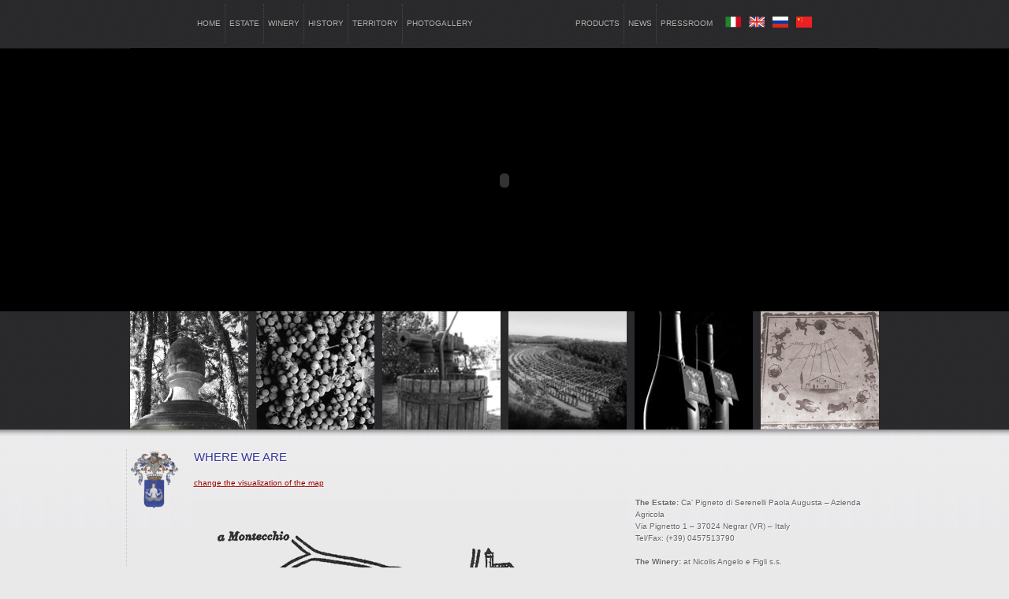

--- FILE ---
content_type: text/html; charset=UTF-8
request_url: https://capigneto.it/en/where-we-are
body_size: 2931
content:
<!DOCTYPE HTML PUBLIC "-//W3C//DTD HTML 4.01//EN" "http://www.w3.org/TR/html4/strict.dtd">
<html>
<head>
<meta http-equiv="Content-Type" content="text/html; charset=utf-8" /><title>Ca' Pigneto Azienda Agricola - Vini Valpolicella - Amarone - Recioto - Valpolicella - Verona - Veneto - Negrar</title>
<meta name="keywords" content="strada del Valpolicella, Vini Valpolicella - Amarone - Recioto - Valpolicella - Verona - Veneto - San Pietro In Cariano, bardolino, cantina, verona, vinitaly, wine, wein, negoziovino, vino, azienda, agricola, vitivinicola, enologia, vigneti, italia, verona, strada del valpolicella , veneto, IGT, valpolicella, classico, superiore, rosso,  DOC, amarone, recioto," />
<meta name="description" content="La società agricola Ca' Pigneto si trova a Negrar, nel cuore della zona classica del Valpolicella" />
<meta name="google-site-verification" content="0z5w8s9Jt6F0gqk9ZgSqUbOxh-9uHluu9Ky1-s1n17U" />
<script src="//ajax.googleapis.com/ajax/libs/jquery/1.9.1/jquery.min.js"></script>
<meta name="viewport" content="width=device-width, initial-scale=1.0, maximum-scale=1.0" />
<link href='https://fonts.googleapis.com/css?family=Crimson+Text' rel='stylesheet' type='text/css'>
<link rel="stylesheet" type="text/css" href="/css/reset.css" /><link rel="stylesheet" type="text/css" href="/css/text.css" /><link rel="stylesheet" type="text/css" href="/css/960_12_5_5.css" /><link rel="stylesheet" type="text/css" href="/css/layout.css" /><script type="text/javascript">
//<![CDATA[
var domain_url = 'https://www.capigneto.it/'; var language = 'en'
//]]>
</script><script type="text/javascript" src="/js/mootools-1.2.3-core-yc.js"></script><script type="text/javascript" src="/js/ArnoPro_600.font.js"></script><script type="text/javascript" src="/js/swfobject.js"></script><script type="text/javascript" src="/js/circle.js"></script><script type="text/javascript" src="/js/fade.js"></script><script type="text/javascript" src="/js/capigneto.js"></script>

</head>
<body>
<div class="container_12 top">
<nav>
<a href="#" id="menu-icon"></a>
<ul>
<li><a href="/en/home" class="">home</a></li>
<li><a href="/en/mansion" class="">estate</a></li>
<li><a href="/en/winery" class="">winery</a></li>
<li><a href="/en/story" class="">history</a></li>
<li><a href="/en/territory" class="">territory</a></li>
<li><a href="/en/photogallery" class="">photogallery</a></li>
<li><a href="/en/products" class="">products</a></li>
<li><a href="/en/news" class="">news</a></li><li><a href="/en/pressroom" class="last">pressroom</a></li><li><a href="/en/where-we-are" class="sel">where we are</a></li>
<li><a href="/en/contacts" class="">contacts</a></li>
</ul>
</nav>
	<div class="grid_6 prefix_1">
		<a href="/en/home" class="">home</a><a href="/en/mansion" class="">estate</a><a href="/en/winery" class="">winery</a><a href="/en/story" class="">history</a><a href="/en/territory" class="">territory</a><a href="/en/photogallery" class="last">photogallery</a>	</div>
	<div class="grid_4">
		<a href="/en/products" class="">products</a><a href="/en/news" class="">news</a><a href="/en/pressroom" class="last">pressroom</a>	
	<div  id="lingue">
	<a href="/it/home" class="last"><img src="/img/layout/ico_ita.jpg" alt="" /></a><a href="/en/home" class="last"><img src="/img/layout/ico_eng.jpg" alt="" /></a><a href="/ru/home" class="last"><img src="/img/layout/ico_ru.jpg" alt="" /></a><a href="/cn/home" class="last"><img src="/img/layout/ico_cn.jpg" alt="" /></a>	
	<!--<a style="border-right:0px;" href="#" target="_blank"><img src="/img/instagram.png"></a>-->
	</div> 
	</div>
		
	
</div>
<div class="container_12">
	<div class="grid_12" id="header">
		<div id="header_content">
		<div class="cycle-slideshow" data-cycle-fx=fadeout data-cycle-caption-plugin=caption2 data-cycle-timeout=8000 id="slima">

	<div style="position:absolute; z-index:255; top:0px;"><img src="/images/logo.png" id="logo"></div>
    <div class="cycle-overlay" ></div>
<img src="/files/slide/1.jpg" data-cycle-title="<h3>IN THE HEART OF CLASSICAL VALPOLICELLA</h3>" data-cycle-desc=""><img src="/files/slide/2.jpg" data-cycle-title="<h3>ULTRA NUBES ALIQUANDO</h3>" data-cycle-desc=""><img src="/files/slide/3.jpg" data-cycle-title="<h3>A NATURAL AMPHITHEATER IN VALPOLICELLA</h3>" data-cycle-desc=""><img src="/files/slide/4.jpg" data-cycle-title="<h3>AN ANCIENT COMPANY, AN HISTORICAL FAMILY</h3>" data-cycle-desc=""><img src="/files/slide/5.jpg" data-cycle-title="<h3>AN IMPRESSIVE PANORAMA, A HIGH PROFILE WINE</h3>" data-cycle-desc="">
	<div style="clear:both;"></div>
	</div>
<div id="toppa">
		<object id="header_content" width="950" height="333" type="application/x-shockwave-flash" data="https://www.capigneto.it/swf/mauro.swf"></object>
</div>

<script>

jQuery(document).ready(function () {
    //hide a div after 15 seconds
    setTimeout(function(){ jQuery("#toppa").fadeOut("slow", function() {}); }, 21000);
	setTimeout(function(){ jQuery("#slima").fadeIn("slow", function() {}); }, 22000 );
});
</script>
<div style="clear:both;"></div>



		<div style="clear:both;"></div>
		</div>
		<div style="clear:both;"></div>
	</div>
	<div class="images_menu">
		<a href="/en/mansion" class="grid_2" id="img_menu_1"></a><a href="/en/winery" class="grid_2" id="img_menu_2"></a><a href="/en/story" class="grid_2" id="img_menu_3"></a><a href="/en/territory" class="grid_2" id="img_menu_4"></a><a href="/en/products" class="grid_2" id="img_menu_5"></a><a href="/en/pressroom" class="grid_2" id="img_menu_6"></a>	</div>
	<div style="clear:both;"></div>
</div>

<div class="h25"></div>

<div class="container_12" id="content">	
	<div class="grid_1">
	<img src="/img/layout/capigneto.png" alt="" /></div>
<div class="grid_7">
	<h1>where we are</h1>
	<p><a id="lnk_map" href="#the_map">change the visualization of the map</a></p>
	<div name="the_map"></div>
	<img src="/img/pages/map.jpg" id="img_map" class="invisible" alt="" />	<div id="map">
	<iframe src="https://www.google.com/maps/embed?pb=!1m18!1m12!1m3!1d2796.289529954445!2d10.96505131555875!3d45.50424997910141!2m3!1f0!2f0!3f0!3m2!1i1024!2i768!4f13.1!3m3!1m2!1s0x4781e2ef2e21d4c3%3A0x963139e6deef41f8!2zQ2HigJkgUGlnbmV0bw!5e0!3m2!1sit!2sit!4v1534752193542" width="100%" height="100%" frameborder="0" style="border:0" allowfullscreen></iframe></div>
	<div style="margin-top:10px">
	 <video width="550" controls autoplay>
  		<source src="/video/tour.mp4" type="video/mp4">
  		<source src="/video/tour.ogv" type="video/ogg">
		<source src="/video/tour.webm" type="video/webm">
	</video> 
	</div>
</div>
<div class="grid_4">
	<div class="h60"></div>
		<p><strong>The Estate:</strong> Ca&#8217; Pigneto di Serenelli Paola Augusta &#8211; Azienda Agricola  <br />
Via Pignetto 1 &#8211; 37024 Negrar (VR) &#8211; Italy<br />
Tel/Fax: (+39) 0457513790</p>

	<p><strong>The Winery:</strong> at Nicolis Angelo e Figli s.s. <br />
Via Villa Girardi 29 &#8211; 37029 San Pietro in Cariano (VR) &#8211; Italy</p>

	<p><strong>Shop on line:</strong> <br />
<a href="http://www.winezon.it/capigneto" target="_blank">www.winezon.it/capigneto</a></p></div>
<script>
$( "#lnk_map" ).click(function() {
$( ".invisible" ).toggle();
$( "#map" ).toggle();
});
</script>	<div class="clear"></div>
</div>

<div class="clear"></div>
<div class="h50"></div>

<div id="footer">
	<div class="container_12 top">
		<div class="grid_8 address">
<div class="w50p">
		<div>
		<b>The Estate: Az. Agricola Ca&#8217; Pigneto di Serenelli Paola Augusta</b>
		Via Pignetto, 1 | 37024 Negrar (VR) | info@capigneto.com &nbsp;
		
		</div>
	</div>
	<div class="w50p">
		<div>
		<b>The Winery: At Nicolis Angelo e Figli </b>
		Via Villa Girardi, 29 |  37029 San Pietro in Cariano (VR)
		</div>
	</div>
	<div class="clear"></div>
</div>		<div class="grid_4">
			<a href="/en/where-we-are" class="sel">where we are</a><a href="/en/contacts" class="">contacts</a>	<a style="border-right:0px; margin-left:20px; margin" href="https://www.facebook.com/capigneto.it" target="_blank"><img src="/img/facebook.png"></a>
	<a style="border-right:0px;" href="https://www.linkedin.com/company/az.-agricola-ca%27pigneto---az.-agricola-eredi-adami" target="_blank"><img src="/img/linkedin.png"></a>
	<a style="border-right:0px;" href="https://twitter.com/capigneto" target="_blank"><img src="/img/twitter.png"></a>
		</div>
	</div>
	<div class="clear"></div>	
</div>
 <!--<audio autoplay loop>
  <source src="/audio/audio.mp3" type="audio/mpeg">
</audio> -->
</body>
</html>


--- FILE ---
content_type: text/css
request_url: https://capigneto.it/css/text.css
body_size: 349
content:
body {
	font: 10px/1.5 Verdana, Geneva, sans-serif;
	text-shadow: 1px 1px 1px #fff
}
a:focus {
	outline:1px dotted invert
}
hr {
	border:0 #ccc solid;
	border-top-width:1px;
	clear:both;
	height:0;
}
h1 {
	font-size:15px;
	line-height: 20px;
	color: #333399;
	font-weight: normal;
	text-transform: uppercase;
}
h2 {
	font-size:12px;
	line-height: 15px;
	color: #333399;
	font-weight: normal;
	text-transform: uppercase;
}
h3 {
	font-size:21px
}
h4 {
	font-size:19px
}
h5 {
	font-size:1.1em
}
h6 {
	font-size:15px
}
ol {
	list-style:decimal
}
ul {
	list-style:square
}
li {
	margin-left:30px
}
p, dl, hr, h1, h2, h3, h4, ol, ul, pre, table, address, fieldset {
	margin-bottom:15px
}


--- FILE ---
content_type: text/css
request_url: https://capigneto.it/css/960_12_5_5.css
body_size: 1039
content:
/*
960px grid system ~ Core CSS.
12 Columns ~ Margin left: 5px ~ Margin right: 5px

Based on the 960.gs grid system - http://960.gs/
by Nathan Smith

Created by the Grid System Generator - v1.01
Learn more ~ http://www.gridsystemgenerator.com/
*/

/* =Containers
--------------------------------------------------------------------------------*/
.container_12
{
	margin-left: auto;
	margin-right: auto;
	width: 960px;
}

/* =Grid >> Global
--------------------------------------------------------------------------------*/
.grid_1, .grid_2, .grid_3, .grid_4, .grid_5, .grid_6, .grid_7, .grid_8, .grid_9, .grid_10, .grid_11, .grid_12 {
	display: inline;
	float: left;
	position:relative;
	margin-left: 5px;
	margin-right: 5px;
}

/* =Grid >> Children (Alpha ~ First, Omega ~ Last)
--------------------------------------------------------------------------------*/
.alpha {margin-left: 0;}
.omega {margin-right: 0;}

/* =Grid >> 12 Columns
--------------------------------------------------------------------------------*/
.container_12 .grid_1 {width: 70px;}
.container_12 .grid_2 {width: 150px;}
.container_12 .grid_3 {width: 230px;}
.container_12 .grid_182 {width: 182px; float:left;}
.container_12 .grid_4 {width: 310px;}
.container_12 .grid_5 {width: 390px;}
.container_12 .grid_6 {width: 470px;}
.container_12 .grid_7 {width: 550px;}
.container_12 .grid_8 {width: 630px;}
.container_12 .grid_9 {width: 710px;}
.container_12 .grid_10 {width: 790px;}
.container_12 .grid_11 {width: 870px;}
.container_12 .grid_12 {width: 950px;}

/* =Prefix Extra Space >> 12 Columns
--------------------------------------------------------------------------------*/
.container_12 .prefix_1 {padding-left: 80px;}
.container_12 .prefix_2 {padding-left: 160px;}
.container_12 .prefix_3 {padding-left: 240px;}
.container_12 .prefix_4 {padding-left: 320px;}
.container_12 .prefix_5 {padding-left: 400px;}
.container_12 .prefix_6 {padding-left: 480px;}
.container_12 .prefix_7 {padding-left: 560px;}
.container_12 .prefix_8 {padding-left: 640px;}
.container_12 .prefix_9 {padding-left: 720px;}
.container_12 .prefix_10 {padding-left: 800px;}
.container_12 .prefix_11 {padding-left: 880px;}

/* =Suffix Extra Space >> 12 Columns
--------------------------------------------------------------------------------*/
.container_12 .suffix_1 {padding-right: 80px;}
.container_12 .suffix_2 {padding-right: 160px;}
.container_12 .suffix_3 {padding-right: 240px;}
.container_12 .suffix_4 {padding-right: 320px;}
.container_12 .suffix_5 {padding-right: 400px;}
.container_12 .suffix_6 {padding-right: 480px;}
.container_12 .suffix_7 {padding-right: 560px;}
.container_12 .suffix_8 {padding-right: 640px;}
.container_12 .suffix_9 {padding-right: 720px;}
.container_12 .suffix_10 {padding-right: 800px;}
.container_12 .suffix_11 {padding-right: 880px;}

/* `Push Space >> 12 Columns
--------------------------------------------------------------------------------*/
.container_12 .push_1 {left: 80px;}
.container_12 .push_2 {left: 160px;}
.container_12 .push_3 {left: 240px;}
.container_12 .push_4 {left: 320px;}
.container_12 .push_5 {left: 400px;}
.container_12 .push_6 {left: 480px;}
.container_12 .push_7 {left: 560px;}
.container_12 .push_8 {left: 640px;}
.container_12 .push_9 {left: 720px;}
.container_12 .push_10 {left: 800px;}
.container_12 .push_11 {left: 880px;}

/* `Pull Space >> 12 Columns
--------------------------------------------------------------------------------*/
.container_12 .pull_1 {left: -80px;}
.container_12 .pull_2 {left: -160px;}
.container_12 .pull_3 {left: -240px;}
.container_12 .pull_4 {left: -320px;}
.container_12 .pull_5 {left: -400px;}
.container_12 .pull_6 {left: -480px;}
.container_12 .pull_7 {left: -560px;}
.container_12 .pull_8 {left: -640px;}
.container_12 .pull_9 {left: -720px;}
.container_12 .pull_10 {left: -800px;}
.container_12 .pull_11 {left: -880px;}

/* `Clear Floated Elements
----------------------------------------------------------------------------------------------------*/
/* http://sonspring.com/journal/clearing-floats */
.clear {
	clear: both;
	display: block;
	overflow: hidden;
	visibility: hidden;
	width: 0;
	height: 0;
}

/* http://perishablepress.com/press/2008/02/05/lessons-learned-concerning-the-clearfix-css-hack */
.clearfix:after {
	clear: both;
	content:' ';
	display: block;
	font-size: 0;
	line-height: 0;
	visibility: hidden;
	width: 0;
	height: 0;
}

.clearfix {
	display: inline-block;
}

* html .clearfix {
	height: 1%;
}

.clearfix {
	display: block;
}


--- FILE ---
content_type: text/css
request_url: https://capigneto.it/css/layout.css
body_size: 2564
content:
.left
{
	float: left;
}

.invisible
{
	display: block;
}

.thumb
{
	padding: 1px;
	border: 1px solid #CCC;
}

.mr10
{
	margin-right: 10px
}

.h10
{
	height: 10px;
}

.h15
{
	height: 15px;
}

.h25
{
	height: 25px;
	clear: both;
}

.h50
{
	height: 50px;
	clear: both;
}

.h60
{
	height: 60px;
	clear: both;
}

.w50p
{
	width: 50%;
	float: left;
}

.txt_center
{
	text-align: center;
}

h3{
font-size:16px;	
font-family: 'Crimson Text', serif;
font-weight:lighter;
letter-spacing:2px;
text-shadow:none;
}

.cycle-slideshow img { 
    position: absolute; top: 0; left: 0;
    width: 100%; padding: 0; display: block;
}

/* in case script does not load */
.cycle-slideshow img:first-child {
    position: static; z-index: 100;
}

.cycle-overlay {
	position: absolute;
	bottom: 50px;
	z-index: 600;
	color: white;
	padding: 15px;
	opacity: .8;
	padding-left:45px;
	padding-right:45px;
	padding-top:25px;
	background-image:url(../images/v1.png), url(../images/v2.png);
	background-repeat: no-repeat, no-repeat;
	background-position: left, right;
}

.lnk_pdf
{
	display: block;
	float: left;
	line-height: 31px;
	background: transparent url('../img/layout/ico_pdf.jpg') no-repeat scroll 0 1px;
	padding-left: 31px;
	color: #666666;
	font-size: 1em;
	text-decoration: none;
	text-transform: uppercase;
	font-weight: bold
}

.lnk_ric
{
	display: block;
	float: left;
	line-height: 31px;
	background: transparent url('../img/layout/ico_ric.png') no-repeat scroll 0 1px;
	padding-left: 40px;
	color: #666666;
	font-size: 1em;
	text-decoration: none;
	text-transform: uppercase;
	font-weight: bold;
	margin-right: 20px
}

.lnk_details:hover
{
	opacity: 0.5
}

a
{
	color: #990000;
}

a:hover
{
	text-decoration: none;
	color: #999999;
	outline: 0 none;
}

body
{
	background: #E9E9E9 url('../img/layout/bkg_body.jpg') repeat-x scroll 0 0;
	color: #666666
}

#intro
{
	background-image: none;
	background-color: #000;
}

#intro_content
{
	width: 960px;
	height: 660px;
}

#intro *
{
	text-shadow: none
}

body *
{
	outline: none
}

/* TOP */

.top
{
	height: 61px;
}

.top a
{
	display: block;
	float: left;
	line-height: 50px;
	margin: 5px 0;
	color: #b6b3b0;
	text-transform: uppercase;
	text-decoration: none;
	padding: 0 5px;
	border-right: 1px dotted #484848;
	text-shadow: 1px 1px 1px #202020;
	outline: none;
	font-family: Arial, Helvetica, sans-serif
}

.top a:hover
{
	background-color: #333;
	color: #FFF
}

.top a.sel
{
	color: #FFF;
	text-shadow: 1px 1px 1px #000;
}

.top a.sel:hover
{
	background-color: transparent
}

.top a.last
{
	border-right-width: 0
}

/* HEADER */

#header
{
	padding-top: 1px;
	height: 333px;
	background-color: #000;
}

#header_content
{
	width: 950px;
	height: 333px;	
}

/* IMAGES MENU */

.images_menu
{
	clear: both;
	height: 150px;
	overflow: hidden;
}

.images_menu a
{
	height: 150px;
	background-color: #202020;
}

#img_menu_1
{
	background: transparent url('../img/layout/imagemenu_1.jpg') no-repeat scroll 0 0;
}

#img_menu_1_sel
{
	background: transparent url('../img/layout/imagemenu_1.jpg') no-repeat scroll 0 -150px;
}

#img_menu_2
{
	background: transparent url('../img/layout/imagemenu_2.jpg') no-repeat scroll 0 0;
}

#img_menu_2_sel
{
	background: transparent url('../img/layout/imagemenu_2.jpg') no-repeat scroll 0 -150px;
}

#img_menu_3
{
	background: transparent url('../img/layout/imagemenu_3.jpg') no-repeat scroll 0 0;
}

#img_menu_3_sel
{
	background: transparent url('../img/layout/imagemenu_3.jpg') no-repeat scroll 0 -150px;
}

#img_menu_4
{
	background: transparent url('../img/layout/imagemenu_4.jpg') no-repeat scroll 0 0;
}

#img_menu_4_sel
{
	background: transparent url('../img/layout/imagemenu_4.jpg') no-repeat scroll 0 -150px;
}

#img_menu_5
{
	background: transparent url('../img/layout/imagemenu_5.jpg') no-repeat scroll 0 0;
}

#img_menu_5_sel
{
	background: transparent url('../img/layout/imagemenu_5.jpg') no-repeat scroll 0 -150px;
}

#img_menu_6
{
	background: transparent url('../img/layout/imagemenu_6.jpg') no-repeat scroll 0 0;
}

#img_menu_6_sel
{
	background: transparent url('../img/layout/imagemenu_6.jpg') no-repeat scroll 0 -150px;
}

#img_menu_1:hover, #img_menu_2:hover, #img_menu_3:hover, #img_menu_4:hover, #img_menu_5:hover, #img_menu_6:hover
{
	background-position: 0 -150px;
}

/* CONTENT */

#content
{
	border-left: 1px dashed #cccccc
}

/* BOX NEWS */

.box_news
{
	height: 190px;
	background: transparent url('../img/layout/box_news.png') no-repeat scroll 0 0;
	width: 295px;
	padding: 10px 20px 10px 10px;
	margin-left: -4px
}

.box_news h1, .box_pubblicazioni h1
{
	margin-bottom: 5px;
} 

.box_news .ok
{
	float: left;
	margin: 0 10px -3px 0;
}

.box_news h5
{
	margin-bottom: 5px
}

.text_news
{
	border-top: 1px dashed #ccc;
	padding-top: 5px;
}

.text_news a
{
	color: #666666
}

#footer
{
	background-color: #2e2d30;
	text-shadow: 1px 1px 1px #181818;
	padding: 10px 0;
	margin: 0;
	line-height: 50px;
	color: #999;
}

#footer .address
{
	padding: 5px 0;
}

#footer *
{
	text-shadow: 1px 1px 1px #181818;
	line-height: 50px
}

#footer .w50p div
{
	padding: 15px 5px 0;
	line-height: 1em;
	font-size: 0.9em;
}

#footer b
{
	display: block;
	line-height: 1em;
}

.box_pubblicazioni
{
	height: 66px;
	width: 164px;
	background: transparent url('../img/layout/box_pubblicazioni.png') no-repeat scroll 0 0;
	margin-left: -21px;
	padding: 15px 20px 15px 160px;
	overflow: hidden;
}

/* PHOTOGALLERY */

#photogallery
{
	height: 500px;
}

/* PRODUCT */

.pars
{
	padding-left: 30px
}

.pars div
{
	padding: 5px 0;
	line-height: 60px;
	font-weight: bold;
	font-size: 1.3em
}

.pars div img
{
	margin: 0 10px -15px 0;
}

.products
{
	border-left: 1px dashed #999999
}

.products .product
{
	clear: left;
	padding: 10px 0 10px 10px;
	height: 100px;
	position: relative;
	overflow: hidden;
}

.products .alt
{
	background-color: #fff;
}

.products .product h2
{
	margin-bottom: 5px;
	position: absolute;
	bottom: 30px;
	left: 50px;
}

.products .product .lnk_details
{
	position: absolute;
	bottom: 10px;
	left: 50px;
}

.product_thumb
{
	height: 100px;
	float: left;
	margin: 0 10px 0 0;
}

/* MAP */

#map
{
	/*width: 868px;*/
	height: 550px;
	border: 1px solid #9F9595;
	display:none;
}

/* CONTACT */

.contact label
{
	display: block;
	font-weight: bold;
	line-height: 1.7em;
	margin-top: 10px;
}

.contact
{
	padding-bottom: 10px;
	background-image: url(../img/white_30.png);
	padding: 0 10px;
	margin-bottom: 10px;
}

.contact *
{
	font-family: Arial, Helvetica, sans-serif;
	font-size: 12px;
}

.contact textarea, .contact .text input
{
	width: 305px;
	border-width: 0;
	padding: 5px;
	border: 1px solid #ccc;
	border-color: #CCC #CCC #EEE #EEE
}

.contact .error-message
{
	padding: 10px 0;
	color: #990000
}

.contact .submit
{
	margin-top: 10px;
}

#flashMessage
{
	margin: 0 5px 25px 5px;
	line-height: 50px;
	background-color: #DFDFDF;
	font-size: 1.2em;
	color: #484848;
	padding: 0 25px;
	border: 1px solid #D8D8D8;
}

/* LIST */

.list
{
	clear: left;
	margin: 20px 0;
	border-bottom: 1px dotted #CCC
}
#slima{
	display:none;
	position:absolute;
}
nav{
display:none;	
}
#lingue{
position:absolute; left:190px; top:2px;	
}
@media only screen and (max-width:767px) and (min-width:300px)
{
#slima{
	display:inline;
}
#toppa, .grid_6 a, .grid_4 a{
display:none;
}
#lingue a{
display:block !important;	
}
.container_12{
width:100%;	
}
.container_12 .grid_12, .container_12 .grid_6, .container_12 .grid_9, .container_12 .grid_3, .container_12 .grid_4, .container_12 .grid_1, .container_12 .grid_5, .container_12 .grid_8, .w50p,
#header_content, .container_12 .grid_4, .container_12 .grid_2{
width:100%;
}
#logo{
width:50%;	
}
#header, #header_content{
height:auto;
background:#000;
}
.cycle-overlay{
display:none !important;	
}
.h25{
height:120px;	
}
body{
background:#ebebeb;	
font-size:14px;
}
.top, .top div{
background:#000;	
}
.thumb{
    width: 100%;
	padding:0px;
	margin:0px;
	border:0px;
}
#content {
    border-left: 0px;
}
.container_12 .grid_182, .container_12 .grid_4 {
    width: 100%;
    float: left;
    text-align: center;
}
.images_menu{
display:none;	
}
.grid_1, .grid_2, .grid_3, .grid_4, .grid_5, .grid_6, .grid_7, .grid_8, .grid_9, .grid_10, .grid_11, .grid_12{
margin:0px;	
}
.grid_5, .grid_6, .grid_4, .grid_1, .grid_11, .grid_7, .container_12 .prefix_1 {
width:calc(100% - 10px) !important;
padding:5px !important;
}
.container_12 .prefix_1 {
    padding-left: 0px;
}
nav{
display:block;	
}
nav {

	float: left;
	padding:5px;	

}

#menu-icon {

	display: hidden;
	width: 40px;
	height: 40px;
	background: url(/img/menu-icon.png) center;

}

nav a:hover#menu-icon {

	background-color: #444;
	border-radius: 4px 4px 0 0;

}

nav ul {

	list-style: none;

}

nav li {

	display: inline-block;
	float: left;
	padding: 10px

}
nav ul, nav:active ul { 

		display: none;
		position: absolute;
		padding: 20px;
		background: #000;
		border: 1px solid #444;
		left: 20px;
		top: 60px;
		width: 50%;
		z-index:25555;

	}

	nav li {

		text-align: left;
		width: 100%;
		padding: 2px 0;
		margin: 0;

	}
	
	.top nav li a {
		display: block;
float: none;
line-height: 20px;
margin: 5px 0;
color: #b6b3b0;
text-transform: uppercase;
text-decoration: none;
padding: 0 2px;
border-right: 0px;
text-shadow: 1px 1px 1px #202020;
	}

	nav:hover ul {

		display: block;

	}
.current {

	color: #2262AD;

}
#lingue {
    position: absolute;
    right: 10px;
    top: -60px;
}
#footer{
font-size:10px !important;	
}
}

--- FILE ---
content_type: text/javascript
request_url: https://capigneto.it/js/capigneto.js
body_size: 888
content:
/**
 * @author luca
 */

Cufon.replace('h1');
Cufon.replace('h2');
Cufon.replace('h3');

var current = {
	info 		: "<b>Az. Agricola Ca' Pigneto</b><br />Di Serenelli Paola Augusta<br />Via Pignetto 37024 Negrar<br /><br />Tel.: (+39) 0457513790<br />Fax: (+39) 0457513790",
	latitude	: "45.5044011",
	longitude	: "10.9651583",
	zoom		: 15
}

function mapLoad() {
	
	if (GBrowserIsCompatible()) {
	
	var map = new GMap2(document.getElementById("map"));
	var center = new GLatLng(current.latitude, current.longitude);
	
	//marker
	var marker = new GMarker(center);  	
	
	map.setCenter(center, current.zoom);
	map.addOverlay(marker);
	map.addControl(new GLargeMapControl());
	map.addControl(new GScaleControl());
	map.addControl(new GMapTypeControl());    
	map.addControl(new GOverviewMapControl());
	map.setMapType(G_SATELLITE_MAP);
	
	map.addMapType(G_PHYSICAL_MAP);
	
	//marker.openInfoWindow(current.info);
	}
}

window.addEvent('domready', function(){
	
	// PHOTOGALLERY
	
	if(document.getElementById('photogallery')){
		
		var flashvars = {
			xmlURL: "../swf/gallery.xml"
		};
		var params = {
			wmode: "opaque",
			bgcolor: "EAEAEA"
		};
		var attributes = {};
		
		swfobject.embedSWF(domain_url + "swf/photogallery/autoviewer.swf", "photogallery", "870", "500", "9.0.0", "swf/expressInstall.swf", flashvars, params, attributes);
		
	}
	
	// HEADER
	/*
	if(document.getElementById('header'))
	{
		swfobject.embedSWF(domain_url + "swf/head.swf?path="+domain_url+"app/webroot/swf/head/&language="+language, "header_content", "950", "333", "9.0.0", "swf/expressInstall.swf");
		//alert(domain_url+"app/webroot/swf/head/");
	}*/
	
	// MAP
	
	if(document.getElementById('map'))
	{
		mapLoad();
	}
	
	if(document.getElementById('lnk_map'))
	{
		$('lnk_map').addEvent('click', function(){
			$('map').toggleClass('invisible');
			$('img_map').toggleClass('invisible');
		});
	}
	
});



--- FILE ---
content_type: text/javascript
request_url: https://capigneto.it/js/fade.js
body_size: 691
content:
/*! caption2 plugin for Cycle2;  version: 20130708 */
(function($) {
"use strict";

$.extend($.fn.cycle.defaults, {
    captionFxOut:      'fadeOut',
    captionFxIn:       'fadeIn',
    captionFxSel:      undefined,
    overlayFxOut:      'fadeOut',
    overlayFxIn:       'fadeIn',
    overlayFxSel:      undefined
});    

$(document).on( 'cycle-bootstrap', function(e, opts) {
    opts.container.on( 'cycle-update-view-before', update );
    opts.container.one( 'cycle-update-view-after', init );
});

// $(document).on( 'cycle-destroy', function(e, opts) {
//     opts.container.off( 'cycle-update-view-before', update );
// });

function update( e, opts, slideOpts, currSlide, isAfter ) {
    if ( opts.captionPlugin !== 'caption2' )
        return;
    $.each(['caption','overlay'], function() {
        var fxBase = this + 'Fx',
            fx = opts[fxBase + 'Out'] || 'hide',
            template = slideOpts[this+'Template'],
            el = opts.API.getComponent( this ),
            sel = opts[fxBase+'Sel'],
            speed = opts.speed,
            animEl;

        if ( opts.sync )
            speed = speed/2;

        animEl = sel ? el.find( sel ) : el;

        if( el.length && template ) {
            if ( fx == 'hide')
                speed = 0;
            animEl[fx]( speed, function() {
                var content = opts.API.tmpl( template, slideOpts, opts, currSlide );
                el.html( content );
                animEl = sel ? el.find( sel ) : el;
                if ( sel )
                    animEl.hide();
                fx = opts[ fxBase + 'In'] || 'show';
                animEl[fx]( speed );
            });
        }
        else {
            el.hide();
        }
    });
}

function init( e, opts, slideOpts, currSlide, isAfter ) {
    if ( opts.captionPlugin !== 'caption2' )
        return;
    $.each(['caption','overlay'], function() {
        var template = slideOpts[this+'Template'],
            el = opts.API.getComponent( this );

        if( el.length && template )
            el.html( opts.API.tmpl( template, slideOpts, opts, currSlide ) );
    });
}

})(jQuery);